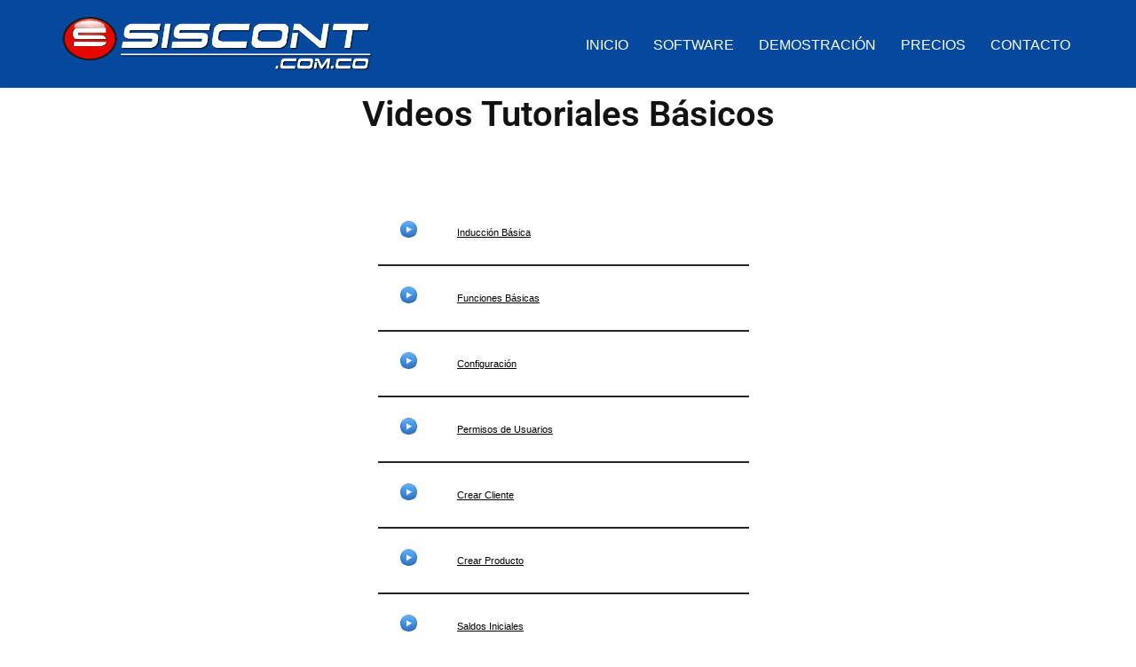

--- FILE ---
content_type: text/html; charset=UTF-8
request_url: https://siscont.com.co/plantilla/
body_size: 21108
content:
<!DOCTYPE html>
<html lang="es" prefix="og: https://ogp.me/ns#">

<head>
	
	<meta charset="UTF-8">
	<meta name="viewport" content="width=device-width, initial-scale=1, minimum-scale=1">
	<link rel="profile" href="https://gmpg.org/xfn/11">
		
<!-- Optimización en motores de búsqueda por Rank Math PRO -  https://rankmath.com/ -->
<title>Ayuda - controlfactura - factura electrónica</title>
<meta name="description" content="Videos Tutoriales Básicos Inducción Básica Funciones Básicas Configuración Permisos de Usuarios Crear Cliente Crear Producto Saldos Iniciales Devolución de"/>
<meta name="robots" content="follow, index, max-snippet:-1, max-video-preview:-1, max-image-preview:large"/>
<link rel="canonical" href="https://siscont.com.co/plantilla/" />
<meta property="og:locale" content="es_ES" />
<meta property="og:type" content="article" />
<meta property="og:title" content="Ayuda - controlfactura - factura electrónica" />
<meta property="og:description" content="Videos Tutoriales Básicos Inducción Básica Funciones Básicas Configuración Permisos de Usuarios Crear Cliente Crear Producto Saldos Iniciales Devolución de" />
<meta property="og:url" content="https://siscont.com.co/plantilla/" />
<meta property="og:site_name" content="siscont.com.co - facturación electrónica" />
<meta property="og:updated_time" content="2023-09-28T21:55:14-05:00" />
<meta property="og:image" content="https://siscont.com.co/botones/BOTONES%20PAINT/play1.png" />
<meta property="og:image:secure_url" content="https://siscont.com.co/botones/BOTONES%20PAINT/play1.png" />
<meta property="og:image:alt" content="Ayuda" />
<meta property="article:published_time" content="2023-01-08T15:10:54-05:00" />
<meta property="article:modified_time" content="2023-09-28T21:55:14-05:00" />
<meta name="twitter:card" content="summary_large_image" />
<meta name="twitter:title" content="Ayuda - controlfactura - factura electrónica" />
<meta name="twitter:description" content="Videos Tutoriales Básicos Inducción Básica Funciones Básicas Configuración Permisos de Usuarios Crear Cliente Crear Producto Saldos Iniciales Devolución de" />
<meta name="twitter:image" content="https://siscont.com.co/botones/BOTONES%20PAINT/play1.png" />
<meta name="twitter:label1" content="Tiempo de lectura" />
<meta name="twitter:data1" content="Menos de un minuto" />
<script type="application/ld+json" class="rank-math-schema-pro">{"@context":"https://schema.org","@graph":[{"@type":"Organization","@id":"https://siscont.com.co/#organization","name":"siscont.com.co - facturaci\u00f3n electr\u00f3nica","url":"https://siscont.com.co","email":"info@siscont.com.co","logo":{"@type":"ImageObject","@id":"https://siscont.com.co/#logo","url":"https://siscont.com.co/wp-content/uploads/2020/04/logo-siscont-grande2.png","contentUrl":"https://siscont.com.co/wp-content/uploads/2020/04/logo-siscont-grande2.png","caption":"siscont.com.co - facturaci\u00f3n electr\u00f3nica","inLanguage":"es","width":"423","height":"52"},"contactPoint":[{"@type":"ContactPoint","telephone":"573156449529","contactType":"sales"}]},{"@type":"WebSite","@id":"https://siscont.com.co/#website","url":"https://siscont.com.co","name":"siscont.com.co - facturaci\u00f3n electr\u00f3nica","alternateName":"Software de facturaci\u00f3n electr\u00f3nica","publisher":{"@id":"https://siscont.com.co/#organization"},"inLanguage":"es"},{"@type":"ImageObject","@id":"https://siscont.com.co/botones/BOTONES%20PAINT/play1.png","url":"https://siscont.com.co/botones/BOTONES%20PAINT/play1.png","width":"200","height":"200","inLanguage":"es"},{"@type":"WebPage","@id":"https://siscont.com.co/plantilla/#webpage","url":"https://siscont.com.co/plantilla/","name":"Ayuda - controlfactura - factura electr\u00f3nica","datePublished":"2023-01-08T15:10:54-05:00","dateModified":"2023-09-28T21:55:14-05:00","isPartOf":{"@id":"https://siscont.com.co/#website"},"primaryImageOfPage":{"@id":"https://siscont.com.co/botones/BOTONES%20PAINT/play1.png"},"inLanguage":"es"},{"@type":"Person","@id":"https://siscont.com.co/author/mario/","name":"siscont","url":"https://siscont.com.co/author/mario/","image":{"@type":"ImageObject","@id":"https://secure.gravatar.com/avatar/f132ba1b1a5a3d6f3cb6529cef071eedff6082ffed6f37fb7fbbf8dde5dedb6e?s=96&amp;d=mm&amp;r=g","url":"https://secure.gravatar.com/avatar/f132ba1b1a5a3d6f3cb6529cef071eedff6082ffed6f37fb7fbbf8dde5dedb6e?s=96&amp;d=mm&amp;r=g","caption":"siscont","inLanguage":"es"},"sameAs":["https://siscont.com.co"],"worksFor":{"@id":"https://siscont.com.co/#organization"}},{"@type":"Article","headline":"Ayuda - controlfactura - factura electr\u00f3nica","datePublished":"2023-01-08T15:10:54-05:00","dateModified":"2023-09-28T21:55:14-05:00","author":{"@id":"https://siscont.com.co/author/mario/","name":"siscont"},"publisher":{"@id":"https://siscont.com.co/#organization"},"description":"Videos Tutoriales B\u00e1sicos Inducci\u00f3n B\u00e1sica Funciones B\u00e1sicas Configuraci\u00f3n Permisos de Usuarios Crear Cliente Crear Producto Saldos Iniciales Devoluci\u00f3n de","name":"Ayuda - controlfactura - factura electr\u00f3nica","@id":"https://siscont.com.co/plantilla/#richSnippet","isPartOf":{"@id":"https://siscont.com.co/plantilla/#webpage"},"image":{"@id":"https://siscont.com.co/botones/BOTONES%20PAINT/play1.png"},"inLanguage":"es","mainEntityOfPage":{"@id":"https://siscont.com.co/plantilla/#webpage"}}]}</script>
<!-- /Plugin Rank Math WordPress SEO -->

<link rel='dns-prefetch' href='//www.googletagmanager.com' />
<link rel="alternate" type="application/rss+xml" title="controlfactura - factura electrónica &raquo; Feed" href="https://siscont.com.co/feed/" />
<link rel="alternate" type="application/rss+xml" title="controlfactura - factura electrónica &raquo; Feed de los comentarios" href="https://siscont.com.co/comments/feed/" />
<link rel="alternate" title="oEmbed (JSON)" type="application/json+oembed" href="https://siscont.com.co/wp-json/oembed/1.0/embed?url=https%3A%2F%2Fsiscont.com.co%2Fplantilla%2F" />
<link rel="alternate" title="oEmbed (XML)" type="text/xml+oembed" href="https://siscont.com.co/wp-json/oembed/1.0/embed?url=https%3A%2F%2Fsiscont.com.co%2Fplantilla%2F&#038;format=xml" />
		<!-- This site uses the Google Analytics by MonsterInsights plugin v9.4.1 - Using Analytics tracking - https://www.monsterinsights.com/ -->
		<!-- Nota: MonsterInsights no está actualmente configurado en este sitio. El dueño del sitio necesita identificarse usando su cuenta de Google Analytics en el panel de ajustes de MonsterInsights. -->
					<!-- No tracking code set -->
				<!-- / Google Analytics by MonsterInsights -->
		<style id='wp-img-auto-sizes-contain-inline-css' type='text/css'>
img:is([sizes=auto i],[sizes^="auto," i]){contain-intrinsic-size:3000px 1500px}
/*# sourceURL=wp-img-auto-sizes-contain-inline-css */
</style>

<link rel='stylesheet' id='premium-addons-css' href='https://siscont.com.co/wp-content/plugins/premium-addons-for-elementor/assets/frontend/min-css/premium-addons.min.css?ver=4.11.0' type='text/css' media='all' />
<style id='wp-emoji-styles-inline-css' type='text/css'>

	img.wp-smiley, img.emoji {
		display: inline !important;
		border: none !important;
		box-shadow: none !important;
		height: 1em !important;
		width: 1em !important;
		margin: 0 0.07em !important;
		vertical-align: -0.1em !important;
		background: none !important;
		padding: 0 !important;
	}
/*# sourceURL=wp-emoji-styles-inline-css */
</style>
<style id='classic-theme-styles-inline-css' type='text/css'>
/*! This file is auto-generated */
.wp-block-button__link{color:#fff;background-color:#32373c;border-radius:9999px;box-shadow:none;text-decoration:none;padding:calc(.667em + 2px) calc(1.333em + 2px);font-size:1.125em}.wp-block-file__button{background:#32373c;color:#fff;text-decoration:none}
/*# sourceURL=/wp-includes/css/classic-themes.min.css */
</style>
<link rel='stylesheet' id='contact-form-7-css' href='https://siscont.com.co/wp-content/plugins/contact-form-7/includes/css/styles.css?ver=6.0.6' type='text/css' media='all' />
<link rel='stylesheet' id='htbbootstrap-css' href='https://siscont.com.co/wp-content/plugins/ht-mega-for-elementor/assets/css/htbbootstrap.css?ver=2.8.4' type='text/css' media='all' />
<link rel='stylesheet' id='font-awesome-css' href='https://siscont.com.co/wp-content/plugins/elementor/assets/lib/font-awesome/css/font-awesome.min.css?ver=4.7.0' type='text/css' media='all' />
<link rel='stylesheet' id='htmega-animation-css' href='https://siscont.com.co/wp-content/plugins/ht-mega-for-elementor/assets/css/animation.css?ver=2.8.4' type='text/css' media='all' />
<link rel='stylesheet' id='htmega-keyframes-css' href='https://siscont.com.co/wp-content/plugins/ht-mega-for-elementor/assets/css/htmega-keyframes.css?ver=2.8.4' type='text/css' media='all' />
<link rel='stylesheet' id='htmega-global-style-min-css' href='https://siscont.com.co/wp-content/plugins/ht-mega-for-elementor/assets/css/htmega-global-style.min.css?ver=2.8.4' type='text/css' media='all' />
<link rel='stylesheet' id='neve-style-css' href='https://siscont.com.co/wp-content/themes/neve/style-main-new.min.css?ver=3.7.0' type='text/css' media='all' />
<style id='neve-style-inline-css' type='text/css'>
.nv-meta-list li.meta:not(:last-child):after { content:"/" }.nv-meta-list .no-mobile{
			display:none;
		}.nv-meta-list li.last::after{
			content: ""!important;
		}@media (min-width: 769px) {
			.nv-meta-list .no-mobile {
				display: inline-block;
			}
			.nv-meta-list li.last:not(:last-child)::after {
		 		content: "/" !important;
			}
		}
 .hamburger { transition-property: opacity, filter; transition-duration: 0.5s; transition-timing-function: linear; } .hamburger .hamburger-inner, .hamburger .hamburger-inner::before, .hamburger .hamburger-inner::after { background-color: currentColor; } .hamburger-box { width: 15px; height: 12px; display: inline-block; position: relative; } .hamburger-inner { display: block; top: 50%; margin-top: -1px; } .hamburger-inner, .hamburger-inner:before, .hamburger-inner:after { width: 15px; height: 2px; background-color: currentColor; border-radius: 2px; position: absolute; transition-property: transform; transition-duration: 0.5s; transition-timing-function: ease; } .hamburger-inner:before, .hamburger-inner:after { content: ""; display: block; } .hamburger-inner:before { top: -5px; } .hamburger-inner:after { bottom: -5px; } .hamburger--dots .hamburger-inner { left: 5px; } .hamburger--dots .hamburger-inner, .hamburger--dots .hamburger-inner:before, .hamburger--dots .hamburger-inner:after { width: 4px; border-radius: 2px; } .hamburger--dots .hamburger-inner:before, .hamburger--dots .hamburger-inner:after { transition: bottom 0.08s 0s ease-out, top 0.08s 0s ease-out, opacity 0s linear; } .is-active .hamburger--dots .hamburger-inner, .hamburger--dots.is-active .hamburger-inner { left: inherit; } .is-active .hamburger--dots .hamburger-inner, .hamburger--dots.is-active .hamburger-inner, .is-active .hamburger--dots .hamburger-inner:before, .hamburger--dots.is-active .hamburger-inner:before, .is-active .hamburger--dots .hamburger-inner:after, .hamburger--dots.is-active .hamburger-inner:after { width: 15px; } .is-active .hamburger--dots .hamburger-inner:before, .hamburger--dots.is-active .hamburger-inner:before, .is-active .hamburger--dots .hamburger-inner:after, .hamburger--dots.is-active .hamburger-inner:after { opacity: 0; transition: bottom 0.08s ease-out, top 0.08s ease-out, opacity 0s 0.08s linear; } .is-active .hamburger--dots .hamburger-inner:before, .hamburger--dots.is-active .hamburger-inner:before { top: 0; } .is-active .hamburger--dots .hamburger-inner:after, .hamburger--dots.is-active .hamburger-inner:after { bottom: 0; }
 :root{ --container: 748px;--postwidth:100%; --primarybtnbg: var(--nv-primary-accent); --primarybtnhoverbg: var(--nv-primary-accent); --primarybtncolor: #fff; --secondarybtncolor: var(--nv-primary-accent); --primarybtnhovercolor: #fff; --secondarybtnhovercolor: var(--nv-primary-accent);--primarybtnborderradius:3px;--secondarybtnborderradius:3px;--secondarybtnborderwidth:3px;--btnpadding:13px 15px;--primarybtnpadding:13px 15px;--secondarybtnpadding:calc(13px - 3px) calc(15px - 3px); --bodyfontfamily: Arial,Helvetica,sans-serif; --bodyfontsize: 15px; --bodylineheight: 1.6; --bodyletterspacing: 0px; --bodyfontweight: 400; --h1fontsize: 36px; --h1fontweight: 700; --h1lineheight: 1.2; --h1letterspacing: 0px; --h1texttransform: none; --h2fontsize: 28px; --h2fontweight: 700; --h2lineheight: 1.3; --h2letterspacing: 0px; --h2texttransform: none; --h3fontsize: 24px; --h3fontweight: 700; --h3lineheight: 1.4; --h3letterspacing: 0px; --h3texttransform: none; --h4fontsize: 20px; --h4fontweight: 700; --h4lineheight: 1.6; --h4letterspacing: 0px; --h4texttransform: none; --h5fontsize: 16px; --h5fontweight: 700; --h5lineheight: 1.6; --h5letterspacing: 0px; --h5texttransform: none; --h6fontsize: 14px; --h6fontweight: 700; --h6lineheight: 1.6; --h6letterspacing: 0px; --h6texttransform: none;--formfieldborderwidth:2px;--formfieldborderradius:3px; --formfieldbgcolor: var(--nv-site-bg); --formfieldbordercolor: #dddddd; --formfieldcolor: var(--nv-text-color);--formfieldpadding:10px 12px; } .has-neve-button-color-color{ color: var(--nv-primary-accent)!important; } .has-neve-button-color-background-color{ background-color: var(--nv-primary-accent)!important; } .single-post-container .alignfull > [class*="__inner-container"], .single-post-container .alignwide > [class*="__inner-container"]{ max-width:718px } .nv-meta-list{ --avatarsize: 20px; } .single .nv-meta-list{ --avatarsize: 20px; } .nv-post-cover{ --height: 250px;--padding:40px 15px;--justify: flex-start; --textalign: left; --valign: center; } .nv-post-cover .nv-title-meta-wrap, .nv-page-title-wrap, .entry-header{ --textalign: left; } .nv-is-boxed.nv-title-meta-wrap{ --padding:40px 15px; --bgcolor: var(--nv-dark-bg); } .nv-overlay{ --opacity: 50; --blendmode: normal; } .nv-is-boxed.nv-comments-wrap{ --padding:20px; } .nv-is-boxed.comment-respond{ --padding:20px; } .single:not(.single-product), .page{ --c-vspace:0 0 0 0;; } .global-styled{ --bgcolor: var(--nv-site-bg); } .header-top{ --rowbcolor: var(--nv-light-bg); --color: var(--nv-text-color); --bgcolor: #f0f0f0; } .header-main{ --rowbcolor: var(--nv-light-bg); --color: var(--nv-text-color); --bgcolor: #04499d; } .header-bottom{ --rowbcolor: var(--nv-light-bg); --color: var(--nv-text-color); --bgcolor: #ffffff; } .header-menu-sidebar-bg{ --justify: flex-start; --textalign: left;--flexg: 1;--wrapdropdownwidth: auto; --color: var(--nv-text-color); --bgcolor: #094389; } .header-menu-sidebar{ width: 360px; } .builder-item--logo{ --maxwidth: 221px; --fs: 24px;--padding:10px 0;--margin:0; --textalign: left;--justify: flex-start; } .builder-item--nav-icon,.header-menu-sidebar .close-sidebar-panel .navbar-toggle{ --bgcolor: #ffffff; --color: #3972b8;--borderradius:6px;--borderwidth:1px; } .builder-item--nav-icon{ --label-margin:0 5px 0 0;;--padding:10px 15px;--margin:0; } .builder-item--primary-menu{ --color: #ffffff; --hovercolor: #fff205; --hovertextcolor: var(--nv-text-color); --activecolor: #fff205; --spacing: 20px; --height: 25px;--padding:0;--margin:0; --fontsize: 1em; --lineheight: 1.6; --letterspacing: 0px; --fontweight: 500; --texttransform: none; --iconsize: 1em; } .hfg-is-group.has-primary-menu .inherit-ff{ --inheritedfw: 500; } .footer-top-inner .row{ grid-template-columns:1fr 1fr 1fr; --valign: flex-start; } .footer-top{ --rowbcolor: var(--nv-light-bg); --color: var(--nv-text-color); --bgcolor: #ffffff; } .footer-main-inner .row{ grid-template-columns:1fr 1fr 1fr; --valign: flex-start; } .footer-main{ --rowbcolor: var(--nv-light-bg); --color: var(--nv-text-color); --bgcolor: var(--nv-site-bg); } .footer-bottom-inner .row{ grid-template-columns:1fr 1fr 1fr; --valign: flex-start; } .footer-bottom{ --rowbcolor: var(--nv-light-bg); --color: var(--nv-text-dark-bg); } @media(min-width: 576px){ :root{ --container: 992px;--postwidth:50%;--btnpadding:13px 15px;--primarybtnpadding:13px 15px;--secondarybtnpadding:calc(13px - 3px) calc(15px - 3px); --bodyfontsize: 16px; --bodylineheight: 1.6; --bodyletterspacing: 0px; --h1fontsize: 38px; --h1lineheight: 1.2; --h1letterspacing: 0px; --h2fontsize: 30px; --h2lineheight: 1.2; --h2letterspacing: 0px; --h3fontsize: 26px; --h3lineheight: 1.4; --h3letterspacing: 0px; --h4fontsize: 22px; --h4lineheight: 1.5; --h4letterspacing: 0px; --h5fontsize: 18px; --h5lineheight: 1.6; --h5letterspacing: 0px; --h6fontsize: 14px; --h6lineheight: 1.6; --h6letterspacing: 0px; } .single-post-container .alignfull > [class*="__inner-container"], .single-post-container .alignwide > [class*="__inner-container"]{ max-width:962px } .nv-meta-list{ --avatarsize: 20px; } .single .nv-meta-list{ --avatarsize: 20px; } .nv-post-cover{ --height: 320px;--padding:60px 30px;--justify: flex-start; --textalign: left; --valign: center; } .nv-post-cover .nv-title-meta-wrap, .nv-page-title-wrap, .entry-header{ --textalign: left; } .nv-is-boxed.nv-title-meta-wrap{ --padding:60px 30px; } .nv-is-boxed.nv-comments-wrap{ --padding:30px; } .nv-is-boxed.comment-respond{ --padding:30px; } .single:not(.single-product), .page{ --c-vspace:0 0 0 0;; } .header-menu-sidebar-bg{ --justify: flex-start; --textalign: left;--flexg: 1;--wrapdropdownwidth: auto; } .header-menu-sidebar{ width: 360px; } .builder-item--logo{ --maxwidth: 350px; --fs: 24px;--padding:10px 0;--margin:0; --textalign: left;--justify: flex-start; } .builder-item--nav-icon{ --label-margin:0 5px 0 0;;--padding:10px 15px;--margin:0; } .builder-item--primary-menu{ --spacing: 20px; --height: 25px;--padding:0;--margin:0; --fontsize: 1em; --lineheight: 1.6; --letterspacing: 0px; --iconsize: 1em; } }@media(min-width: 960px){ :root{ --container: 1170px;--postwidth:33.333333333333%;--btnpadding:13px 15px;--primarybtnpadding:13px 15px;--secondarybtnpadding:calc(13px - 3px) calc(15px - 3px); --bodyfontsize: 16px; --bodylineheight: 1.7; --bodyletterspacing: 0px; --h1fontsize: 40px; --h1lineheight: 1.1; --h1letterspacing: 0px; --h2fontsize: 32px; --h2lineheight: 1.2; --h2letterspacing: 0px; --h3fontsize: 28px; --h3lineheight: 1.4; --h3letterspacing: 0px; --h4fontsize: 24px; --h4lineheight: 1.5; --h4letterspacing: 0px; --h5fontsize: 20px; --h5lineheight: 1.6; --h5letterspacing: 0px; --h6fontsize: 16px; --h6lineheight: 1.6; --h6letterspacing: 0px; } body:not(.single):not(.archive):not(.blog):not(.search):not(.error404) .neve-main > .container .col, body.post-type-archive-course .neve-main > .container .col, body.post-type-archive-llms_membership .neve-main > .container .col{ max-width: 100%; } body:not(.single):not(.archive):not(.blog):not(.search):not(.error404) .nv-sidebar-wrap, body.post-type-archive-course .nv-sidebar-wrap, body.post-type-archive-llms_membership .nv-sidebar-wrap{ max-width: 0%; } .neve-main > .archive-container .nv-index-posts.col{ max-width: 100%; } .neve-main > .archive-container .nv-sidebar-wrap{ max-width: 0%; } .neve-main > .single-post-container .nv-single-post-wrap.col{ max-width: 70%; } .single-post-container .alignfull > [class*="__inner-container"], .single-post-container .alignwide > [class*="__inner-container"]{ max-width:789px } .container-fluid.single-post-container .alignfull > [class*="__inner-container"], .container-fluid.single-post-container .alignwide > [class*="__inner-container"]{ max-width:calc(70% + 15px) } .neve-main > .single-post-container .nv-sidebar-wrap{ max-width: 30%; } .nv-meta-list{ --avatarsize: 20px; } .single .nv-meta-list{ --avatarsize: 20px; } .nv-post-cover{ --height: 400px;--padding:60px 40px;--justify: flex-start; --textalign: left; --valign: center; } .nv-post-cover .nv-title-meta-wrap, .nv-page-title-wrap, .entry-header{ --textalign: left; } .nv-is-boxed.nv-title-meta-wrap{ --padding:60px 40px; } .nv-is-boxed.nv-comments-wrap{ --padding:40px; } .nv-is-boxed.comment-respond{ --padding:40px; } .single:not(.single-product), .page{ --c-vspace:0 0 0 0;; } .header-menu-sidebar-bg{ --justify: flex-start; --textalign: left;--flexg: 1;--wrapdropdownwidth: auto; } .header-menu-sidebar{ width: 360px; } .builder-item--logo{ --maxwidth: 350px; --fs: 26px;--padding:10px 0;--margin:0; --textalign: left;--justify: flex-start; } .builder-item--nav-icon{ --label-margin:0 5px 0 0;;--padding:10px 15px;--margin:0; } .builder-item--primary-menu{ --spacing: 20px; --height: 25px;--padding:0;--margin:0; --fontsize: 1em; --lineheight: 1.6; --letterspacing: 0px; --iconsize: 1em; } }.nv-content-wrap .elementor a:not(.button):not(.wp-block-file__button){ text-decoration: none; }:root{--nv-primary-accent:#2f5aae;--nv-secondary-accent:#2f5aae;--nv-site-bg:#ffffff;--nv-light-bg:#f4f5f7;--nv-dark-bg:#121212;--nv-text-color:#272626;--nv-text-dark-bg:#ffffff;--nv-c-1:#9463ae;--nv-c-2:#be574b;--nv-fallback-ff:Arial, Helvetica, sans-serif;}
:root{--e-global-color-nvprimaryaccent:#2f5aae;--e-global-color-nvsecondaryaccent:#2f5aae;--e-global-color-nvsitebg:#ffffff;--e-global-color-nvlightbg:#f4f5f7;--e-global-color-nvdarkbg:#121212;--e-global-color-nvtextcolor:#272626;--e-global-color-nvtextdarkbg:#ffffff;--e-global-color-nvc1:#9463ae;--e-global-color-nvc2:#be574b;}
 #content.neve-main .container .alignfull > [class*="__inner-container"],#content.neve-main .alignwide > [class*="__inner-container"]{ max-width: 718px; } @media(min-width: 576px){ #content.neve-main .container .alignfull > [class*="__inner-container"],#content.neve-main .alignwide > [class*="__inner-container"]{ max-width: 962px; } } @media(min-width: 960px) { #content.neve-main .container .alignfull > [class*="__inner-container"],#content.neve-main .container .alignwide > [class*="__inner-container"]{ max-width: 1140px; } #content.neve-main > .container > .row > .col{ max-width: 100%; } body:not(.neve-off-canvas) #content.neve-main > .container > .row > .nv-sidebar-wrap, body:not(.neve-off-canvas) #content.neve-main > .container > .row > .nv-sidebar-wrap.shop-sidebar { max-width: 0%; } } 
/*# sourceURL=neve-style-inline-css */
</style>
<style id='akismet-widget-style-inline-css' type='text/css'>

			.a-stats {
				--akismet-color-mid-green: #357b49;
				--akismet-color-white: #fff;
				--akismet-color-light-grey: #f6f7f7;

				max-width: 350px;
				width: auto;
			}

			.a-stats * {
				all: unset;
				box-sizing: border-box;
			}

			.a-stats strong {
				font-weight: 600;
			}

			.a-stats a.a-stats__link,
			.a-stats a.a-stats__link:visited,
			.a-stats a.a-stats__link:active {
				background: var(--akismet-color-mid-green);
				border: none;
				box-shadow: none;
				border-radius: 8px;
				color: var(--akismet-color-white);
				cursor: pointer;
				display: block;
				font-family: -apple-system, BlinkMacSystemFont, 'Segoe UI', 'Roboto', 'Oxygen-Sans', 'Ubuntu', 'Cantarell', 'Helvetica Neue', sans-serif;
				font-weight: 500;
				padding: 12px;
				text-align: center;
				text-decoration: none;
				transition: all 0.2s ease;
			}

			/* Extra specificity to deal with TwentyTwentyOne focus style */
			.widget .a-stats a.a-stats__link:focus {
				background: var(--akismet-color-mid-green);
				color: var(--akismet-color-white);
				text-decoration: none;
			}

			.a-stats a.a-stats__link:hover {
				filter: brightness(110%);
				box-shadow: 0 4px 12px rgba(0, 0, 0, 0.06), 0 0 2px rgba(0, 0, 0, 0.16);
			}

			.a-stats .count {
				color: var(--akismet-color-white);
				display: block;
				font-size: 1.5em;
				line-height: 1.4;
				padding: 0 13px;
				white-space: nowrap;
			}
		
/*# sourceURL=akismet-widget-style-inline-css */
</style>
<link rel='stylesheet' id='tablepress-default-css' href='https://siscont.com.co/wp-content/plugins/tablepress/css/build/default.css?ver=3.1.1' type='text/css' media='all' />
<link rel='stylesheet' id='dashicons-css' href='https://siscont.com.co/wp-includes/css/dashicons.min.css?ver=6.9' type='text/css' media='all' />
<link rel='stylesheet' id='elementor-icons-css' href='https://siscont.com.co/wp-content/plugins/elementor/assets/lib/eicons/css/elementor-icons.min.css?ver=5.36.0' type='text/css' media='all' />
<link rel='stylesheet' id='elementor-frontend-css' href='https://siscont.com.co/wp-content/plugins/elementor/assets/css/frontend.min.css?ver=3.28.3' type='text/css' media='all' />
<link rel='stylesheet' id='elementor-post-35-css' href='https://siscont.com.co/wp-content/uploads/elementor/css/post-35.css?ver=1764792198' type='text/css' media='all' />
<link rel='stylesheet' id='widget-heading-css' href='https://siscont.com.co/wp-content/plugins/elementor/assets/css/widget-heading.min.css?ver=3.28.3' type='text/css' media='all' />
<link rel='stylesheet' id='elementor-post-1613-css' href='https://siscont.com.co/wp-content/uploads/elementor/css/post-1613.css?ver=1764845321' type='text/css' media='all' />
<link rel='stylesheet' id='eael-general-css' href='https://siscont.com.co/wp-content/plugins/essential-addons-for-elementor-lite/assets/front-end/css/view/general.min.css?ver=6.1.9' type='text/css' media='all' />
<link rel='stylesheet' id='elementor-gf-local-roboto-css' href='https://siscont.com.co/wp-content/uploads/elementor/google-fonts/css/roboto.css?ver=1743969770' type='text/css' media='all' />
<link rel='stylesheet' id='elementor-gf-local-robotoslab-css' href='https://siscont.com.co/wp-content/uploads/elementor/google-fonts/css/robotoslab.css?ver=1743969785' type='text/css' media='all' />
<script type="text/javascript" src="https://www.googletagmanager.com/gtag/js?id=UA-19687628-1&amp;ver=6.9" id="wk-analytics-script-js"></script>
<script type="text/javascript" id="wk-analytics-script-js-after">
/* <![CDATA[ */
function shouldTrack(){
var trackLoggedIn = false;
var loggedIn = false;
if(!loggedIn){
return true;
} else if( trackLoggedIn ) {
return true;
}
return false;
}
function hasWKGoogleAnalyticsCookie() {
return (new RegExp('wp_wk_ga_untrack_' + document.location.hostname)).test(document.cookie);
}
if (!hasWKGoogleAnalyticsCookie() && shouldTrack()) {
//Google Analytics
window.dataLayer = window.dataLayer || [];
function gtag(){dataLayer.push(arguments);}
gtag('js', new Date());
gtag('config', 'UA-19687628-1', { 'anonymize_ip': true });
}

//# sourceURL=wk-analytics-script-js-after
/* ]]> */
</script>
<script type="text/javascript" src="https://siscont.com.co/wp-includes/js/jquery/jquery.min.js?ver=3.7.1" id="jquery-core-js"></script>
<script type="text/javascript" src="https://siscont.com.co/wp-includes/js/jquery/jquery-migrate.min.js?ver=3.4.1" id="jquery-migrate-js"></script>
<link rel="https://api.w.org/" href="https://siscont.com.co/wp-json/" /><link rel="alternate" title="JSON" type="application/json" href="https://siscont.com.co/wp-json/wp/v2/pages/1613" /><link rel="EditURI" type="application/rsd+xml" title="RSD" href="https://siscont.com.co/xmlrpc.php?rsd" />
<meta name="generator" content="WordPress 6.9" />
<link rel='shortlink' href='https://siscont.com.co/?p=1613' />
<style id="essential-blocks-global-styles">
            :root {
                --eb-global-primary-color: #101828;
--eb-global-secondary-color: #475467;
--eb-global-tertiary-color: #98A2B3;
--eb-global-text-color: #475467;
--eb-global-heading-color: #1D2939;
--eb-global-link-color: #444CE7;
--eb-global-background-color: #F9FAFB;
--eb-global-button-text-color: #FFFFFF;
--eb-global-button-background-color: #101828;
--eb-gradient-primary-color: linear-gradient(90deg, hsla(259, 84%, 78%, 1) 0%, hsla(206, 67%, 75%, 1) 100%);
--eb-gradient-secondary-color: linear-gradient(90deg, hsla(18, 76%, 85%, 1) 0%, hsla(203, 69%, 84%, 1) 100%);
--eb-gradient-tertiary-color: linear-gradient(90deg, hsla(248, 21%, 15%, 1) 0%, hsla(250, 14%, 61%, 1) 100%);
--eb-gradient-background-color: linear-gradient(90deg, rgb(250, 250, 250) 0%, rgb(233, 233, 233) 49%, rgb(244, 243, 243) 100%);

                --eb-tablet-breakpoint: 1024px;
--eb-mobile-breakpoint: 767px;

            }
            
            
        </style><meta name="generator" content="Site Kit by Google 1.170.0" /><meta name="generator" content="Elementor 3.28.3; features: additional_custom_breakpoints, e_local_google_fonts; settings: css_print_method-external, google_font-enabled, font_display-auto">

<!-- Meta Pixel Code -->
<script type='text/javascript'>
!function(f,b,e,v,n,t,s){if(f.fbq)return;n=f.fbq=function(){n.callMethod?
n.callMethod.apply(n,arguments):n.queue.push(arguments)};if(!f._fbq)f._fbq=n;
n.push=n;n.loaded=!0;n.version='2.0';n.queue=[];t=b.createElement(e);t.async=!0;
t.src=v;s=b.getElementsByTagName(e)[0];s.parentNode.insertBefore(t,s)}(window,
document,'script','https://connect.facebook.net/en_US/fbevents.js?v=next');
</script>
<!-- End Meta Pixel Code -->

          <script type='text/javascript'>
            var url = window.location.origin + '?ob=open-bridge';
            fbq('set', 'openbridge', '2570575799815971', url);
          </script>
        <script type='text/javascript'>fbq('init', '2570575799815971', {}, {
    "agent": "wordpress-6.9-4.1.2"
})</script><script type='text/javascript'>
    fbq('track', 'PageView', []);
  </script>			<style>
				.e-con.e-parent:nth-of-type(n+4):not(.e-lazyloaded):not(.e-no-lazyload),
				.e-con.e-parent:nth-of-type(n+4):not(.e-lazyloaded):not(.e-no-lazyload) * {
					background-image: none !important;
				}
				@media screen and (max-height: 1024px) {
					.e-con.e-parent:nth-of-type(n+3):not(.e-lazyloaded):not(.e-no-lazyload),
					.e-con.e-parent:nth-of-type(n+3):not(.e-lazyloaded):not(.e-no-lazyload) * {
						background-image: none !important;
					}
				}
				@media screen and (max-height: 640px) {
					.e-con.e-parent:nth-of-type(n+2):not(.e-lazyloaded):not(.e-no-lazyload),
					.e-con.e-parent:nth-of-type(n+2):not(.e-lazyloaded):not(.e-no-lazyload) * {
						background-image: none !important;
					}
				}
			</style>
			<link rel="icon" href="https://siscont.com.co/wp-content/uploads/2023/10/cropped-Cross1-32x32.png" sizes="32x32" />
<link rel="icon" href="https://siscont.com.co/wp-content/uploads/2023/10/cropped-Cross1-192x192.png" sizes="192x192" />
<link rel="apple-touch-icon" href="https://siscont.com.co/wp-content/uploads/2023/10/cropped-Cross1-180x180.png" />
<meta name="msapplication-TileImage" content="https://siscont.com.co/wp-content/uploads/2023/10/cropped-Cross1-270x270.png" />

	<style id='global-styles-inline-css' type='text/css'>
:root{--wp--preset--aspect-ratio--square: 1;--wp--preset--aspect-ratio--4-3: 4/3;--wp--preset--aspect-ratio--3-4: 3/4;--wp--preset--aspect-ratio--3-2: 3/2;--wp--preset--aspect-ratio--2-3: 2/3;--wp--preset--aspect-ratio--16-9: 16/9;--wp--preset--aspect-ratio--9-16: 9/16;--wp--preset--color--black: #000000;--wp--preset--color--cyan-bluish-gray: #abb8c3;--wp--preset--color--white: #ffffff;--wp--preset--color--pale-pink: #f78da7;--wp--preset--color--vivid-red: #cf2e2e;--wp--preset--color--luminous-vivid-orange: #ff6900;--wp--preset--color--luminous-vivid-amber: #fcb900;--wp--preset--color--light-green-cyan: #7bdcb5;--wp--preset--color--vivid-green-cyan: #00d084;--wp--preset--color--pale-cyan-blue: #8ed1fc;--wp--preset--color--vivid-cyan-blue: #0693e3;--wp--preset--color--vivid-purple: #9b51e0;--wp--preset--color--neve-link-color: var(--nv-primary-accent);--wp--preset--color--neve-link-hover-color: var(--nv-secondary-accent);--wp--preset--color--nv-site-bg: var(--nv-site-bg);--wp--preset--color--nv-light-bg: var(--nv-light-bg);--wp--preset--color--nv-dark-bg: var(--nv-dark-bg);--wp--preset--color--neve-text-color: var(--nv-text-color);--wp--preset--color--nv-text-dark-bg: var(--nv-text-dark-bg);--wp--preset--color--nv-c-1: var(--nv-c-1);--wp--preset--color--nv-c-2: var(--nv-c-2);--wp--preset--gradient--vivid-cyan-blue-to-vivid-purple: linear-gradient(135deg,rgb(6,147,227) 0%,rgb(155,81,224) 100%);--wp--preset--gradient--light-green-cyan-to-vivid-green-cyan: linear-gradient(135deg,rgb(122,220,180) 0%,rgb(0,208,130) 100%);--wp--preset--gradient--luminous-vivid-amber-to-luminous-vivid-orange: linear-gradient(135deg,rgb(252,185,0) 0%,rgb(255,105,0) 100%);--wp--preset--gradient--luminous-vivid-orange-to-vivid-red: linear-gradient(135deg,rgb(255,105,0) 0%,rgb(207,46,46) 100%);--wp--preset--gradient--very-light-gray-to-cyan-bluish-gray: linear-gradient(135deg,rgb(238,238,238) 0%,rgb(169,184,195) 100%);--wp--preset--gradient--cool-to-warm-spectrum: linear-gradient(135deg,rgb(74,234,220) 0%,rgb(151,120,209) 20%,rgb(207,42,186) 40%,rgb(238,44,130) 60%,rgb(251,105,98) 80%,rgb(254,248,76) 100%);--wp--preset--gradient--blush-light-purple: linear-gradient(135deg,rgb(255,206,236) 0%,rgb(152,150,240) 100%);--wp--preset--gradient--blush-bordeaux: linear-gradient(135deg,rgb(254,205,165) 0%,rgb(254,45,45) 50%,rgb(107,0,62) 100%);--wp--preset--gradient--luminous-dusk: linear-gradient(135deg,rgb(255,203,112) 0%,rgb(199,81,192) 50%,rgb(65,88,208) 100%);--wp--preset--gradient--pale-ocean: linear-gradient(135deg,rgb(255,245,203) 0%,rgb(182,227,212) 50%,rgb(51,167,181) 100%);--wp--preset--gradient--electric-grass: linear-gradient(135deg,rgb(202,248,128) 0%,rgb(113,206,126) 100%);--wp--preset--gradient--midnight: linear-gradient(135deg,rgb(2,3,129) 0%,rgb(40,116,252) 100%);--wp--preset--font-size--small: 13px;--wp--preset--font-size--medium: 20px;--wp--preset--font-size--large: 36px;--wp--preset--font-size--x-large: 42px;--wp--preset--spacing--20: 0.44rem;--wp--preset--spacing--30: 0.67rem;--wp--preset--spacing--40: 1rem;--wp--preset--spacing--50: 1.5rem;--wp--preset--spacing--60: 2.25rem;--wp--preset--spacing--70: 3.38rem;--wp--preset--spacing--80: 5.06rem;--wp--preset--shadow--natural: 6px 6px 9px rgba(0, 0, 0, 0.2);--wp--preset--shadow--deep: 12px 12px 50px rgba(0, 0, 0, 0.4);--wp--preset--shadow--sharp: 6px 6px 0px rgba(0, 0, 0, 0.2);--wp--preset--shadow--outlined: 6px 6px 0px -3px rgb(255, 255, 255), 6px 6px rgb(0, 0, 0);--wp--preset--shadow--crisp: 6px 6px 0px rgb(0, 0, 0);}:where(.is-layout-flex){gap: 0.5em;}:where(.is-layout-grid){gap: 0.5em;}body .is-layout-flex{display: flex;}.is-layout-flex{flex-wrap: wrap;align-items: center;}.is-layout-flex > :is(*, div){margin: 0;}body .is-layout-grid{display: grid;}.is-layout-grid > :is(*, div){margin: 0;}:where(.wp-block-columns.is-layout-flex){gap: 2em;}:where(.wp-block-columns.is-layout-grid){gap: 2em;}:where(.wp-block-post-template.is-layout-flex){gap: 1.25em;}:where(.wp-block-post-template.is-layout-grid){gap: 1.25em;}.has-black-color{color: var(--wp--preset--color--black) !important;}.has-cyan-bluish-gray-color{color: var(--wp--preset--color--cyan-bluish-gray) !important;}.has-white-color{color: var(--wp--preset--color--white) !important;}.has-pale-pink-color{color: var(--wp--preset--color--pale-pink) !important;}.has-vivid-red-color{color: var(--wp--preset--color--vivid-red) !important;}.has-luminous-vivid-orange-color{color: var(--wp--preset--color--luminous-vivid-orange) !important;}.has-luminous-vivid-amber-color{color: var(--wp--preset--color--luminous-vivid-amber) !important;}.has-light-green-cyan-color{color: var(--wp--preset--color--light-green-cyan) !important;}.has-vivid-green-cyan-color{color: var(--wp--preset--color--vivid-green-cyan) !important;}.has-pale-cyan-blue-color{color: var(--wp--preset--color--pale-cyan-blue) !important;}.has-vivid-cyan-blue-color{color: var(--wp--preset--color--vivid-cyan-blue) !important;}.has-vivid-purple-color{color: var(--wp--preset--color--vivid-purple) !important;}.has-black-background-color{background-color: var(--wp--preset--color--black) !important;}.has-cyan-bluish-gray-background-color{background-color: var(--wp--preset--color--cyan-bluish-gray) !important;}.has-white-background-color{background-color: var(--wp--preset--color--white) !important;}.has-pale-pink-background-color{background-color: var(--wp--preset--color--pale-pink) !important;}.has-vivid-red-background-color{background-color: var(--wp--preset--color--vivid-red) !important;}.has-luminous-vivid-orange-background-color{background-color: var(--wp--preset--color--luminous-vivid-orange) !important;}.has-luminous-vivid-amber-background-color{background-color: var(--wp--preset--color--luminous-vivid-amber) !important;}.has-light-green-cyan-background-color{background-color: var(--wp--preset--color--light-green-cyan) !important;}.has-vivid-green-cyan-background-color{background-color: var(--wp--preset--color--vivid-green-cyan) !important;}.has-pale-cyan-blue-background-color{background-color: var(--wp--preset--color--pale-cyan-blue) !important;}.has-vivid-cyan-blue-background-color{background-color: var(--wp--preset--color--vivid-cyan-blue) !important;}.has-vivid-purple-background-color{background-color: var(--wp--preset--color--vivid-purple) !important;}.has-black-border-color{border-color: var(--wp--preset--color--black) !important;}.has-cyan-bluish-gray-border-color{border-color: var(--wp--preset--color--cyan-bluish-gray) !important;}.has-white-border-color{border-color: var(--wp--preset--color--white) !important;}.has-pale-pink-border-color{border-color: var(--wp--preset--color--pale-pink) !important;}.has-vivid-red-border-color{border-color: var(--wp--preset--color--vivid-red) !important;}.has-luminous-vivid-orange-border-color{border-color: var(--wp--preset--color--luminous-vivid-orange) !important;}.has-luminous-vivid-amber-border-color{border-color: var(--wp--preset--color--luminous-vivid-amber) !important;}.has-light-green-cyan-border-color{border-color: var(--wp--preset--color--light-green-cyan) !important;}.has-vivid-green-cyan-border-color{border-color: var(--wp--preset--color--vivid-green-cyan) !important;}.has-pale-cyan-blue-border-color{border-color: var(--wp--preset--color--pale-cyan-blue) !important;}.has-vivid-cyan-blue-border-color{border-color: var(--wp--preset--color--vivid-cyan-blue) !important;}.has-vivid-purple-border-color{border-color: var(--wp--preset--color--vivid-purple) !important;}.has-vivid-cyan-blue-to-vivid-purple-gradient-background{background: var(--wp--preset--gradient--vivid-cyan-blue-to-vivid-purple) !important;}.has-light-green-cyan-to-vivid-green-cyan-gradient-background{background: var(--wp--preset--gradient--light-green-cyan-to-vivid-green-cyan) !important;}.has-luminous-vivid-amber-to-luminous-vivid-orange-gradient-background{background: var(--wp--preset--gradient--luminous-vivid-amber-to-luminous-vivid-orange) !important;}.has-luminous-vivid-orange-to-vivid-red-gradient-background{background: var(--wp--preset--gradient--luminous-vivid-orange-to-vivid-red) !important;}.has-very-light-gray-to-cyan-bluish-gray-gradient-background{background: var(--wp--preset--gradient--very-light-gray-to-cyan-bluish-gray) !important;}.has-cool-to-warm-spectrum-gradient-background{background: var(--wp--preset--gradient--cool-to-warm-spectrum) !important;}.has-blush-light-purple-gradient-background{background: var(--wp--preset--gradient--blush-light-purple) !important;}.has-blush-bordeaux-gradient-background{background: var(--wp--preset--gradient--blush-bordeaux) !important;}.has-luminous-dusk-gradient-background{background: var(--wp--preset--gradient--luminous-dusk) !important;}.has-pale-ocean-gradient-background{background: var(--wp--preset--gradient--pale-ocean) !important;}.has-electric-grass-gradient-background{background: var(--wp--preset--gradient--electric-grass) !important;}.has-midnight-gradient-background{background: var(--wp--preset--gradient--midnight) !important;}.has-small-font-size{font-size: var(--wp--preset--font-size--small) !important;}.has-medium-font-size{font-size: var(--wp--preset--font-size--medium) !important;}.has-large-font-size{font-size: var(--wp--preset--font-size--large) !important;}.has-x-large-font-size{font-size: var(--wp--preset--font-size--x-large) !important;}
/*# sourceURL=global-styles-inline-css */
</style>
</head>

<body data-rsssl=1  class="wp-singular page-template page-template-page-templates page-template-template-pagebuilder-full-width page-template-page-templatestemplate-pagebuilder-full-width-php page page-id-1613 wp-custom-logo wp-theme-neve piotnetforms-edit  nv-blog-grid nv-sidebar-full-width nv-without-footer menu_sidebar_slide_left elementor-default elementor-kit-35 elementor-page elementor-page-1613 nv-template" id="neve_body"  >

<!-- Meta Pixel Code -->
<noscript>
<img height="1" width="1" style="display:none" alt="fbpx"
src="https://www.facebook.com/tr?id=2570575799815971&ev=PageView&noscript=1" />
</noscript>
<!-- End Meta Pixel Code -->
<div class="wrapper">
	
	<header class="header"  >
		<a class="neve-skip-link show-on-focus" href="#content" >
			Saltar al contenido		</a>
		<div id="header-grid"  class="hfg_header site-header">
	
<nav class="header--row header-main hide-on-mobile hide-on-tablet layout-full-contained nv-navbar header--row"
	data-row-id="main" data-show-on="desktop">

	<div
		class="header--row-inner header-main-inner">
		<div class="container">
			<div
				class="row row--wrapper"
				data-section="hfg_header_layout_main" >
				<div class="hfg-slot left"><div class="builder-item desktop-left"><div class="item--inner builder-item--logo"
		data-section="title_tagline"
		data-item-id="logo">
	
<div class="site-logo">
	<a class="brand" href="https://siscont.com.co/" title="← controlfactura - factura electrónica"
			aria-label="controlfactura - factura electrónica" rel="home"><img fetchpriority="high" width="1360" height="245" src="https://siscont.com.co/wp-content/uploads/2025/10/Logo-Siscont-Nuevo-Blanco.png" class="neve-site-logo skip-lazy" alt="" data-variant="logo" decoding="async" srcset="https://siscont.com.co/wp-content/uploads/2025/10/Logo-Siscont-Nuevo-Blanco.png 1360w, https://siscont.com.co/wp-content/uploads/2025/10/Logo-Siscont-Nuevo-Blanco-300x54.png 300w, https://siscont.com.co/wp-content/uploads/2025/10/Logo-Siscont-Nuevo-Blanco-1024x184.png 1024w, https://siscont.com.co/wp-content/uploads/2025/10/Logo-Siscont-Nuevo-Blanco-768x138.png 768w" sizes="(max-width: 1360px) 100vw, 1360px" /></a></div>
	</div>

</div></div><div class="hfg-slot right"><div class="builder-item has-nav"><div class="item--inner builder-item--primary-menu has_menu"
		data-section="header_menu_primary"
		data-item-id="primary-menu">
	<div class="nv-nav-wrap">
	<div role="navigation" class="nav-menu-primary style-border-bottom m-style"
			aria-label="Menú principal">

		<ul id="nv-primary-navigation-main" class="primary-menu-ul nav-ul menu-desktop"><li id="menu-item-20" class="menu-item menu-item-type-custom menu-item-object-custom menu-item-home menu-item-20"><div class="wrap"><a href="https://siscont.com.co/">INICIO</a></div></li>
<li id="menu-item-220" class="menu-item menu-item-type-post_type menu-item-object-page menu-item-220"><div class="wrap"><a href="https://siscont.com.co/sistema-de-facturacion-electronica-ilimitada/">SOFTWARE</a></div></li>
<li id="menu-item-221" class="menu-item menu-item-type-post_type menu-item-object-page menu-item-221"><div class="wrap"><a href="https://siscont.com.co/demostracion/">DEMOSTRACIÓN</a></div></li>
<li id="menu-item-222" class="menu-item menu-item-type-post_type menu-item-object-page menu-item-222"><div class="wrap"><a href="https://siscont.com.co/precio/">PRECIOS</a></div></li>
<li id="menu-item-2665" class="menu-item menu-item-type-custom menu-item-object-custom menu-item-2665"><div class="wrap"><a href="https://siscont.com.co/contacto">CONTACTO</a></div></li>
</ul>	</div>
</div>

	</div>

</div></div>							</div>
		</div>
	</div>
</nav>


<nav class="header--row header-main hide-on-desktop layout-full-contained nv-navbar header--row"
	data-row-id="main" data-show-on="mobile">

	<div
		class="header--row-inner header-main-inner">
		<div class="container">
			<div
				class="row row--wrapper"
				data-section="hfg_header_layout_main" >
				<div class="hfg-slot left"><div class="builder-item tablet-left mobile-left"><div class="item--inner builder-item--logo"
		data-section="title_tagline"
		data-item-id="logo">
	
<div class="site-logo">
	<a class="brand" href="https://siscont.com.co/" title="← controlfactura - factura electrónica"
			aria-label="controlfactura - factura electrónica" rel="home"><img fetchpriority="high" width="1360" height="245" src="https://siscont.com.co/wp-content/uploads/2025/10/Logo-Siscont-Nuevo-Blanco.png" class="neve-site-logo skip-lazy" alt="" data-variant="logo" decoding="async" srcset="https://siscont.com.co/wp-content/uploads/2025/10/Logo-Siscont-Nuevo-Blanco.png 1360w, https://siscont.com.co/wp-content/uploads/2025/10/Logo-Siscont-Nuevo-Blanco-300x54.png 300w, https://siscont.com.co/wp-content/uploads/2025/10/Logo-Siscont-Nuevo-Blanco-1024x184.png 1024w, https://siscont.com.co/wp-content/uploads/2025/10/Logo-Siscont-Nuevo-Blanco-768x138.png 768w" sizes="(max-width: 1360px) 100vw, 1360px" /></a></div>
	</div>

</div></div><div class="hfg-slot right"><div class="builder-item tablet-left mobile-left"><div class="item--inner builder-item--nav-icon"
		data-section="header_menu_icon"
		data-item-id="nav-icon">
	<div class="menu-mobile-toggle item-button navbar-toggle-wrapper">
	<button type="button" class="hamburger hamburger--dots navbar-toggle"
			value="Menú de navegación"
					aria-label="Menú de navegación "
			aria-expanded="false" onclick="if('undefined' !== typeof toggleAriaClick ) { toggleAriaClick() }">
					<span class="hamburger-box">
				<span class="hamburger-inner"></span>
			</span>
					<span class="screen-reader-text">Menú de navegación</span>
	</button>
</div> <!--.navbar-toggle-wrapper-->


	</div>

</div></div>							</div>
		</div>
	</div>
</nav>

<div
		id="header-menu-sidebar" class="header-menu-sidebar tcb menu-sidebar-panel slide_left hfg-pe"
		data-row-id="sidebar">
	<div id="header-menu-sidebar-bg" class="header-menu-sidebar-bg">
				<div class="close-sidebar-panel navbar-toggle-wrapper">
			<button type="button" class="hamburger is-active hamburger--dots navbar-toggle active" 					value="Menú de navegación"
					aria-label="Menú de navegación "
					aria-expanded="false" onclick="if('undefined' !== typeof toggleAriaClick ) { toggleAriaClick() }">
								<span class="hamburger-box">
						<span class="hamburger-inner"></span>
					</span>
								<span class="screen-reader-text">
			Menú de navegación					</span>
			</button>
		</div>
					<div id="header-menu-sidebar-inner" class="header-menu-sidebar-inner tcb ">
						<div class="builder-item has-nav"><div class="item--inner builder-item--primary-menu has_menu"
		data-section="header_menu_primary"
		data-item-id="primary-menu">
	<div class="nv-nav-wrap">
	<div role="navigation" class="nav-menu-primary style-border-bottom m-style"
			aria-label="Menú principal">

		<ul id="nv-primary-navigation-sidebar" class="primary-menu-ul nav-ul menu-mobile"><li class="menu-item menu-item-type-custom menu-item-object-custom menu-item-home menu-item-20"><div class="wrap"><a href="https://siscont.com.co/">INICIO</a></div></li>
<li class="menu-item menu-item-type-post_type menu-item-object-page menu-item-220"><div class="wrap"><a href="https://siscont.com.co/sistema-de-facturacion-electronica-ilimitada/">SOFTWARE</a></div></li>
<li class="menu-item menu-item-type-post_type menu-item-object-page menu-item-221"><div class="wrap"><a href="https://siscont.com.co/demostracion/">DEMOSTRACIÓN</a></div></li>
<li class="menu-item menu-item-type-post_type menu-item-object-page menu-item-222"><div class="wrap"><a href="https://siscont.com.co/precio/">PRECIOS</a></div></li>
<li class="menu-item menu-item-type-custom menu-item-object-custom menu-item-2665"><div class="wrap"><a href="https://siscont.com.co/contacto">CONTACTO</a></div></li>
</ul>	</div>
</div>

	</div>

</div>					</div>
	</div>
</div>
<div class="header-menu-sidebar-overlay hfg-ov hfg-pe" onclick="if('undefined' !== typeof toggleAriaClick ) { toggleAriaClick() }"></div>
</div>
	</header>

	<style>.is-menu-sidebar .header-menu-sidebar { visibility: visible; }.is-menu-sidebar.menu_sidebar_slide_left .header-menu-sidebar { transform: translate3d(0, 0, 0); left: 0; }.is-menu-sidebar.menu_sidebar_slide_right .header-menu-sidebar { transform: translate3d(0, 0, 0); right: 0; }.is-menu-sidebar.menu_sidebar_pull_right .header-menu-sidebar, .is-menu-sidebar.menu_sidebar_pull_left .header-menu-sidebar { transform: translateX(0); }.is-menu-sidebar.menu_sidebar_dropdown .header-menu-sidebar { height: auto; }.is-menu-sidebar.menu_sidebar_dropdown .header-menu-sidebar-inner { max-height: 400px; padding: 20px 0; }.is-menu-sidebar.menu_sidebar_full_canvas .header-menu-sidebar { opacity: 1; }.header-menu-sidebar .menu-item-nav-search { pointer-events: none; }.header-menu-sidebar .menu-item-nav-search .is-menu-sidebar & { pointer-events: unset; }.nav-ul li:focus-within .wrap.active + .sub-menu { opacity: 1; visibility: visible; }.nav-ul li.neve-mega-menu:focus-within .wrap.active + .sub-menu { display: grid; }.nav-ul li > .wrap { display: flex; align-items: center; position: relative; padding: 0 4px; }.nav-ul:not(.menu-mobile):not(.neve-mega-menu) > li > .wrap > a { padding-top: 1px }</style>

	
	<main id="content" class="neve-main">

		<div data-elementor-type="wp-page" data-elementor-id="1613" class="elementor elementor-1613">
						<section class="elementor-section elementor-top-section elementor-element elementor-element-ecc472e elementor-section-boxed elementor-section-height-default elementor-section-height-default" data-id="ecc472e" data-element_type="section">
						<div class="elementor-container elementor-column-gap-default">
					<div class="elementor-column elementor-col-100 elementor-top-column elementor-element elementor-element-3000601" data-id="3000601" data-element_type="column">
			<div class="elementor-widget-wrap elementor-element-populated">
						<div class="elementor-element elementor-element-f379f05 elementor-widget elementor-widget-heading" data-id="f379f05" data-element_type="widget" data-widget_type="heading.default">
				<div class="elementor-widget-container">
					<h1 class="elementor-heading-title elementor-size-default">Videos Tutoriales Básicos</h1>				</div>
				</div>
					</div>
		</div>
					</div>
		</section>
				<section class="elementor-section elementor-top-section elementor-element elementor-element-16e3aac elementor-section-boxed elementor-section-height-default elementor-section-height-default" data-id="16e3aac" data-element_type="section">
						<div class="elementor-container elementor-column-gap-default">
					<div class="elementor-column elementor-col-33 elementor-top-column elementor-element elementor-element-4046046" data-id="4046046" data-element_type="column">
			<div class="elementor-widget-wrap">
							</div>
		</div>
				<div class="elementor-column elementor-col-33 elementor-top-column elementor-element elementor-element-9f5a90e" data-id="9f5a90e" data-element_type="column">
			<div class="elementor-widget-wrap elementor-element-populated">
						<div class="elementor-element elementor-element-cba1948 elementor-widget elementor-widget-text-editor" data-id="cba1948" data-element_type="widget" data-widget_type="text-editor.default">
				<div class="elementor-widget-container">
									<p> </p><table style="color: #000000; font-family: Arial, Helvetica, sans-serif; font-size: 12px;" border="0" width="288" align="center"><tbody><tr><td><img decoding="async" src="https://siscont.com.co/botones/BOTONES%20PAINT/play1.png" alt="" width="30" height="27" /></td><td><a style="text-decoration-line: underline; color: #000000; text-align: justify;" href="https://siscont.com.co/tutorial/preguntas%20frecuentes/inducci%C3%B3n%20basica%20001.html">Inducción Básica</a></td></tr><tr><td><img loading="lazy" decoding="async" src="https://siscont.com.co/botones/BOTONES%20PAINT/play1.png" width="30" height="27" /></td><td><a style="text-decoration-line: underline; color: #000000; text-align: justify;" href="https://siscont.com.co/tutorial/funciones%20basicas.html">Funciones Básicas</a></td></tr><tr><td><img decoding="async" src="https://siscont.com.co/botones/BOTONES%20PAINT/play1.png" alt="" width="30" height="27" /></td><td><a style="text-decoration-line: underline; color: #000000; text-align: justify;" href="https://siscont.com.co/tutorial/configuracion.html">Configuración</a></td></tr><tr><td><img decoding="async" src="https://siscont.com.co/botones/BOTONES%20PAINT/play1.png" alt="" width="30" height="27" /></td><td><a style="text-decoration-line: underline; color: #000000; text-align: justify;" href="https://siscont.com.co/tutorial/permisos%20de%20usuarios.html">Permisos de Usuarios</a></td></tr><tr><td><img decoding="async" src="https://siscont.com.co/botones/BOTONES%20PAINT/play1.png" alt="" width="30" height="27" /></td><td><a style="text-decoration-line: underline; color: #000000; text-align: justify;" href="https://siscont.com.co/tutorial/crear%20cliente.html">Crear Cliente</a></td></tr><tr><td><img decoding="async" src="https://siscont.com.co/botones/BOTONES%20PAINT/play1.png" alt="" width="30" height="27" /></td><td><a style="text-decoration-line: underline; color: #000000; text-align: justify;" href="https://siscont.com.co/tutorial/crear%20producto.html">Crear Producto</a></td></tr><tr><td><img decoding="async" src="https://siscont.com.co/botones/BOTONES%20PAINT/play1.png" alt="" width="30" height="27" /></td><td><a style="text-decoration-line: underline; color: #000000; text-align: justify;" href="https://siscont.com.co/tutorial/saldos%20iniciales.html">Saldos Iniciales</a></td></tr><tr><td><img decoding="async" src="https://siscont.com.co/botones/BOTONES%20PAINT/play1.png" alt="" width="30" height="27" /></td><td><a style="text-decoration-line: underline; color: #000000; text-align: justify;" href="https://siscont.com.co/tutorial/devoluci%C3%B3n%20de%20saldo%20inicial%20de%20articulos.html">Devolución de saldo inicial de inventario</a></td></tr><tr><td width="32"><img decoding="async" src="https://siscont.com.co/botones/BOTONES%20PAINT/play1.png" alt="" width="30" height="27" /></td><td width="246"><a style="text-decoration-line: underline; color: #000000; text-align: justify;" href="https://siscont.com.co/tutorial/factura%20de%20venta.html">Factura de Venta Básica</a></td></tr><tr><td><img decoding="async" src="https://siscont.com.co/botones/BOTONES%20PAINT/play1.png" alt="" width="30" height="27" /></td><td><a style="text-decoration-line: underline; color: #000000; text-align: justify;" href="https://siscont.com.co/tutorial/devolucion%20en%20venta.html">Devolucion de Clientes</a></td></tr><tr><td><img decoding="async" src="https://siscont.com.co/botones/BOTONES%20PAINT/play1.png" alt="" width="30" height="27" /></td><td><a style="text-decoration-line: underline; color: #000000; text-align: justify;" href="https://siscont.com.co/tutorial/factura%20de%20compra.html">Factura de Compra</a></td></tr><tr><td><img decoding="async" src="https://siscont.com.co/botones/BOTONES%20PAINT/play1.png" alt="" width="30" height="27" /></td><td><a style="text-decoration-line: underline; color: #000000; text-align: justify;" href="https://siscont.com.co/tutorial/devolucion%20a%20proveedores.html">Devolucion a Proveedores</a></td></tr><tr><td><img decoding="async" src="https://siscont.com.co/botones/BOTONES%20PAINT/play1.png" alt="" width="30" height="27" /></td><td><a style="text-decoration-line: underline; color: #000000; text-align: justify;" href="https://siscont.com.co/tutorial/factura%20de%20compra%20con%20descuento.html">Factura de Compra con Descuento</a></td></tr><tr><td><img decoding="async" src="https://siscont.com.co/botones/BOTONES%20PAINT/play1.png" alt="" width="30" height="27" /></td><td><a style="text-decoration-line: underline; color: #000000; text-align: justify;" href="https://siscont.com.co/tutorial/recibo%20de%20caja.html">Recibo de Caja</a></td></tr><tr><td><img decoding="async" src="https://siscont.com.co/botones/BOTONES%20PAINT/play1.png" alt="" width="30" height="27" /></td><td><a style="text-decoration-line: underline; color: #000000; text-align: justify;" href="https://siscont.com.co/tutorial/comprobante%20de%20egreso.html">Comprobante de Egreso</a></td></tr><tr><td><img decoding="async" src="https://siscont.com.co/botones/BOTONES%20PAINT/play1.png" alt="" width="30" height="27" /></td><td><a style="text-decoration-line: underline; color: #000000; text-align: justify;" href="https://siscont.com.co/tutorial/entrada%20a%20inventario.html">Entrada a Inventario</a></td></tr><tr><td><img decoding="async" src="https://siscont.com.co/botones/BOTONES%20PAINT/play1.png" alt="" width="30" height="27" /></td><td><a style="text-decoration-line: underline; color: #000000; text-align: justify;" href="https://siscont.com.co/tutorial/salida%20de%20inventario.html">Salida de Inventario</a></td></tr><tr><td><img decoding="async" src="https://siscont.com.co/botones/BOTONES%20PAINT/play1.png" alt="" width="30" height="27" /></td><td><a style="text-decoration-line: underline; color: #000000; text-align: justify;" href="https://siscont.com.co/tutorial/cotizacion.html">Cotización</a></td></tr><tr><td><img decoding="async" src="https://siscont.com.co/botones/BOTONES%20PAINT/play1.png" alt="" width="30" height="27" /></td><td><a style="text-decoration-line: underline; color: #000000; text-align: justify;" href="https://siscont.com.co/tutorial/nota%20de%20cargo%20a%20clientes.html">Nota de Cargo a Clientes</a></td></tr><tr><td><img decoding="async" src="https://siscont.com.co/botones/BOTONES%20PAINT/play1.png" alt="" width="30" height="27" /></td><td><a style="text-decoration-line: underline; color: #000000; text-align: justify;" href="https://siscont.com.co/tutorial/nota%20de%20cargo%20a%20proveedores.html">Nota de Cargo a Proveedores</a></td></tr><tr><td><img decoding="async" src="https://siscont.com.co/botones/BOTONES%20PAINT/play1.png" alt="" width="30" height="27" /></td><td><a style="text-decoration-line: underline; color: #000000; text-align: justify;" href="https://siscont.com.co/tutorial/ajustes%20a%20inventarios.html">Ajustes a Inventarios</a></td></tr><tr><td><img decoding="async" src="https://siscont.com.co/botones/BOTONES%20PAINT/play1.png" alt="" width="30" height="27" /></td><td><a style="text-decoration-line: underline; color: #000000; text-align: justify;" href="https://siscont.com.co/tutorial/nota%20de%20contabilidad.html">Nota de Contabilidad</a></td></tr><tr><td><img decoding="async" src="https://siscont.com.co/botones/BOTONES%20PAINT/play1.png" alt="" width="30" height="27" /></td><td><a style="text-decoration-line: underline; color: #000000; text-align: justify;" href="https://siscont.com.co/tutorial/eliminar%20documentos.html">Eliminar Documentos</a></td></tr><tr><td><img decoding="async" src="https://siscont.com.co/botones/BOTONES%20PAINT/play1.png" alt="" width="30" height="27" /></td><td><a style="text-decoration-line: underline; color: #000000; text-align: justify;" href="https://siscont.com.co/tutorial/reportes.html">Reportes</a></td></tr><tr><td><img decoding="async" src="https://siscont.com.co/botones/BOTONES%20PAINT/play1.png" alt="" width="30" height="27" /></td><td><a style="text-decoration-line: underline; color: #000000; text-align: justify;" href="https://siscont.com.co/tutorial/cruce%20de%20documentos.html">Cruce de Documentos</a></td></tr><tr><td><img decoding="async" src="https://siscont.com.co/botones/BOTONES%20PAINT/play1.png" alt="" width="30" height="27" /></td><td><a style="text-decoration-line: underline; color: #000000; text-align: justify;" href="https://siscont.com.co/tutorial/comprobante%20de%20cierre%20anual.html">Comprobante de Cierre Anual</a></td></tr></tbody></table>								</div>
				</div>
					</div>
		</div>
				<div class="elementor-column elementor-col-33 elementor-top-column elementor-element elementor-element-212c8d2" data-id="212c8d2" data-element_type="column">
			<div class="elementor-widget-wrap">
							</div>
		</div>
					</div>
		</section>
				</div>
		
</main><!--/.neve-main-->


</div><!--/.wrapper-->
<script type="speculationrules">
{"prefetch":[{"source":"document","where":{"and":[{"href_matches":"/*"},{"not":{"href_matches":["/wp-*.php","/wp-admin/*","/wp-content/uploads/*","/wp-content/*","/wp-content/plugins/*","/wp-content/themes/neve/*","/*\\?(.+)"]}},{"not":{"selector_matches":"a[rel~=\"nofollow\"]"}},{"not":{"selector_matches":".no-prefetch, .no-prefetch a"}}]},"eagerness":"conservative"}]}
</script>
    <!-- Meta Pixel Event Code -->
    <script type='text/javascript'>
        document.addEventListener( 'wpcf7mailsent', function( event ) {
        if( "fb_pxl_code" in event.detail.apiResponse){
            eval(event.detail.apiResponse.fb_pxl_code);
        }
        }, false );
    </script>
    <!-- End Meta Pixel Event Code -->
        <div id='fb-pxl-ajax-code'></div>			<script>
				const lazyloadRunObserver = () => {
					const lazyloadBackgrounds = document.querySelectorAll( `.e-con.e-parent:not(.e-lazyloaded)` );
					const lazyloadBackgroundObserver = new IntersectionObserver( ( entries ) => {
						entries.forEach( ( entry ) => {
							if ( entry.isIntersecting ) {
								let lazyloadBackground = entry.target;
								if( lazyloadBackground ) {
									lazyloadBackground.classList.add( 'e-lazyloaded' );
								}
								lazyloadBackgroundObserver.unobserve( entry.target );
							}
						});
					}, { rootMargin: '200px 0px 200px 0px' } );
					lazyloadBackgrounds.forEach( ( lazyloadBackground ) => {
						lazyloadBackgroundObserver.observe( lazyloadBackground );
					} );
				};
				const events = [
					'DOMContentLoaded',
					'elementor/lazyload/observe',
				];
				events.forEach( ( event ) => {
					document.addEventListener( event, lazyloadRunObserver );
				} );
			</script>
			<script type="text/javascript" id="essential-blocks-blocks-localize-js-extra">
/* <![CDATA[ */
var eb_conditional_localize = [];
var EssentialBlocksLocalize = {"eb_plugins_url":"https://siscont.com.co/wp-content/plugins/essential-blocks/","image_url":"https://siscont.com.co/wp-content/plugins/essential-blocks/assets/images","eb_wp_version":"6.9","eb_version":"5.3.3","eb_admin_url":"https://siscont.com.co/wp-admin/","rest_rootURL":"https://siscont.com.co/wp-json/","ajax_url":"https://siscont.com.co/wp-admin/admin-ajax.php","nft_nonce":"e45c3b9040","post_grid_pagination_nonce":"04d11b6213","placeholder_image":"https://siscont.com.co/wp-content/plugins/essential-blocks/assets/images/placeholder.png","is_pro_active":"false","upgrade_pro_url":"https://essential-blocks.com/upgrade","responsiveBreakpoints":{"tablet":1024,"mobile":767}};
//# sourceURL=essential-blocks-blocks-localize-js-extra
/* ]]> */
</script>
<script type="text/javascript" src="https://siscont.com.co/wp-content/plugins/essential-blocks/assets/js/eb-blocks-localize.js?ver=31d6cfe0d16ae931b73c" id="essential-blocks-blocks-localize-js"></script>
<script type="text/javascript" src="https://siscont.com.co/wp-includes/js/dist/hooks.min.js?ver=dd5603f07f9220ed27f1" id="wp-hooks-js"></script>
<script type="text/javascript" src="https://siscont.com.co/wp-includes/js/dist/i18n.min.js?ver=c26c3dc7bed366793375" id="wp-i18n-js"></script>
<script type="text/javascript" id="wp-i18n-js-after">
/* <![CDATA[ */
wp.i18n.setLocaleData( { 'text direction\u0004ltr': [ 'ltr' ] } );
//# sourceURL=wp-i18n-js-after
/* ]]> */
</script>
<script type="text/javascript" src="https://siscont.com.co/wp-content/plugins/contact-form-7/includes/swv/js/index.js?ver=6.0.6" id="swv-js"></script>
<script type="text/javascript" id="contact-form-7-js-translations">
/* <![CDATA[ */
( function( domain, translations ) {
	var localeData = translations.locale_data[ domain ] || translations.locale_data.messages;
	localeData[""].domain = domain;
	wp.i18n.setLocaleData( localeData, domain );
} )( "contact-form-7", {"translation-revision-date":"2025-04-10 13:48:55+0000","generator":"GlotPress\/4.0.1","domain":"messages","locale_data":{"messages":{"":{"domain":"messages","plural-forms":"nplurals=2; plural=n != 1;","lang":"es"},"This contact form is placed in the wrong place.":["Este formulario de contacto est\u00e1 situado en el lugar incorrecto."],"Error:":["Error:"]}},"comment":{"reference":"includes\/js\/index.js"}} );
//# sourceURL=contact-form-7-js-translations
/* ]]> */
</script>
<script type="text/javascript" id="contact-form-7-js-before">
/* <![CDATA[ */
var wpcf7 = {
    "api": {
        "root": "https:\/\/siscont.com.co\/wp-json\/",
        "namespace": "contact-form-7\/v1"
    },
    "cached": 1
};
//# sourceURL=contact-form-7-js-before
/* ]]> */
</script>
<script type="text/javascript" src="https://siscont.com.co/wp-content/plugins/contact-form-7/includes/js/index.js?ver=6.0.6" id="contact-form-7-js"></script>
<script type="text/javascript" src="https://siscont.com.co/wp-content/plugins/ht-mega-for-elementor/assets/js/popper.min.js?ver=2.8.4" id="htmega-popper-js"></script>
<script type="text/javascript" src="https://siscont.com.co/wp-content/plugins/ht-mega-for-elementor/assets/js/htbbootstrap.js?ver=2.8.4" id="htbbootstrap-js"></script>
<script type="text/javascript" src="https://siscont.com.co/wp-content/plugins/ht-mega-for-elementor/assets/js/waypoints.js?ver=2.8.4" id="waypoints-js"></script>
<script type="text/javascript" id="htmega-widgets-scripts-js-extra">
/* <![CDATA[ */
var HTMEGAF = {"elementorpro":"","buttion_area_text_next":"Next","buttion_area_text_prev":"Previous"};
//# sourceURL=htmega-widgets-scripts-js-extra
/* ]]> */
</script>
<script type="text/javascript" src="https://siscont.com.co/wp-content/plugins/ht-mega-for-elementor/assets/js/htmega-widgets-active.js?ver=2.8.4" id="htmega-widgets-scripts-js"></script>
<script type="text/javascript" id="htmega-widgets-scripts-min-js-extra">
/* <![CDATA[ */
var HTMEGAF = {"elementorpro":"","buttion_area_text_next":"Next","buttion_area_text_prev":"Previous"};
//# sourceURL=htmega-widgets-scripts-min-js-extra
/* ]]> */
</script>
<script type="text/javascript" src="https://siscont.com.co/wp-content/plugins/ht-mega-for-elementor/assets/js/htmega-widgets-active.min.js?ver=2.8.4" id="htmega-widgets-scripts-min-js"></script>
<script type="text/javascript" src="https://siscont.com.co/wp-content/plugins/ht-mega-for-elementor/assets/js/purify.min.js?ver=2.8.4" id="dompurify-js"></script>
<script type="text/javascript" id="neve-script-js-extra">
/* <![CDATA[ */
var NeveProperties = {"ajaxurl":"https://siscont.com.co/wp-admin/admin-ajax.php","nonce":"39ad6861c2","isRTL":"","isCustomize":""};
//# sourceURL=neve-script-js-extra
/* ]]> */
</script>
<script type="text/javascript" src="https://siscont.com.co/wp-content/themes/neve/assets/js/build/modern/frontend.js?ver=3.7.0" id="neve-script-js" async></script>
<script type="text/javascript" id="neve-script-js-after">
/* <![CDATA[ */
	var html = document.documentElement;
	var theme = html.getAttribute('data-neve-theme') || 'light';
	var variants = {"logo":{"light":{"src":"https:\/\/siscont.com.co\/wp-content\/uploads\/2025\/10\/Logo-Siscont-Nuevo-Blanco.png","srcset":"https:\/\/siscont.com.co\/wp-content\/uploads\/2025\/10\/Logo-Siscont-Nuevo-Blanco.png 1360w, https:\/\/siscont.com.co\/wp-content\/uploads\/2025\/10\/Logo-Siscont-Nuevo-Blanco-300x54.png 300w, https:\/\/siscont.com.co\/wp-content\/uploads\/2025\/10\/Logo-Siscont-Nuevo-Blanco-1024x184.png 1024w, https:\/\/siscont.com.co\/wp-content\/uploads\/2025\/10\/Logo-Siscont-Nuevo-Blanco-768x138.png 768w","sizes":"(max-width: 1360px) 100vw, 1360px"},"dark":{"src":"https:\/\/siscont.com.co\/wp-content\/uploads\/2025\/10\/Logo-Siscont-Nuevo-Blanco.png","srcset":"https:\/\/siscont.com.co\/wp-content\/uploads\/2025\/10\/Logo-Siscont-Nuevo-Blanco.png 1360w, https:\/\/siscont.com.co\/wp-content\/uploads\/2025\/10\/Logo-Siscont-Nuevo-Blanco-300x54.png 300w, https:\/\/siscont.com.co\/wp-content\/uploads\/2025\/10\/Logo-Siscont-Nuevo-Blanco-1024x184.png 1024w, https:\/\/siscont.com.co\/wp-content\/uploads\/2025\/10\/Logo-Siscont-Nuevo-Blanco-768x138.png 768w","sizes":"(max-width: 1360px) 100vw, 1360px"},"same":true}};

	function setCurrentTheme( theme ) {
		var pictures = document.getElementsByClassName( 'neve-site-logo' );
		for(var i = 0; i<pictures.length; i++) {
			var picture = pictures.item(i);
			if( ! picture ) {
				continue;
			};
			var fileExt = picture.src.slice((Math.max(0, picture.src.lastIndexOf(".")) || Infinity) + 1);
			if ( fileExt === 'svg' ) {
				picture.removeAttribute('width');
				picture.removeAttribute('height');
				picture.style = 'width: var(--maxwidth)';
			}
			var compId = picture.getAttribute('data-variant');
			if ( compId && variants[compId] ) {
				var isConditional = variants[compId]['same'];
				if ( theme === 'light' || isConditional || variants[compId]['dark']['src'] === false ) {
					picture.src = variants[compId]['light']['src'];
					picture.srcset = variants[compId]['light']['srcset'] || '';
					picture.sizes = variants[compId]['light']['sizes'];
					continue;
				};
				picture.src = variants[compId]['dark']['src'];
				picture.srcset = variants[compId]['dark']['srcset'] || '';
				picture.sizes = variants[compId]['dark']['sizes'];
			};
		};
	};

	var observer = new MutationObserver(function(mutations) {
		mutations.forEach(function(mutation) {
			if (mutation.type == 'attributes') {
				theme = html.getAttribute('data-neve-theme');
				setCurrentTheme(theme);
			};
		});
	});

	observer.observe(html, {
		attributes: true
	});
function toggleAriaClick() { function toggleAriaExpanded(toggle = 'true') { document.querySelectorAll('button.navbar-toggle').forEach(function(el) { if ( el.classList.contains('caret-wrap') ) { return; } el.setAttribute('aria-expanded', 'true' === el.getAttribute('aria-expanded') ? 'false' : toggle); }); } toggleAriaExpanded(); if ( document.body.hasAttribute('data-ftrap-listener') ) { return; } document.body.setAttribute('data-ftrap-listener', 'true'); document.addEventListener('ftrap-end', function() { toggleAriaExpanded('false'); }); }
//# sourceURL=neve-script-js-after
/* ]]> */
</script>
<script type="text/javascript" id="eael-general-js-extra">
/* <![CDATA[ */
var localize = {"ajaxurl":"https://siscont.com.co/wp-admin/admin-ajax.php","nonce":"b9f31a86cb","i18n":{"added":"A\u00f1adido","compare":"Comparar","loading":"Cargando..."},"eael_translate_text":{"required_text":"es un campo obligatorio","invalid_text":"No v\u00e1lido","billing_text":"Facturaci\u00f3n","shipping_text":"Env\u00edo","fg_mfp_counter_text":"de"},"page_permalink":"https://siscont.com.co/plantilla/","cart_redirectition":"","cart_page_url":"","el_breakpoints":{"mobile":{"label":"M\u00f3vil vertical","value":767,"default_value":767,"direction":"max","is_enabled":true},"mobile_extra":{"label":"M\u00f3vil horizontal","value":880,"default_value":880,"direction":"max","is_enabled":false},"tablet":{"label":"Tableta vertical","value":1024,"default_value":1024,"direction":"max","is_enabled":true},"tablet_extra":{"label":"Tableta horizontal","value":1200,"default_value":1200,"direction":"max","is_enabled":false},"laptop":{"label":"Port\u00e1til","value":1366,"default_value":1366,"direction":"max","is_enabled":false},"widescreen":{"label":"Pantalla grande","value":2400,"default_value":2400,"direction":"min","is_enabled":false}}};
//# sourceURL=eael-general-js-extra
/* ]]> */
</script>
<script type="text/javascript" src="https://siscont.com.co/wp-content/plugins/essential-addons-for-elementor-lite/assets/front-end/js/view/general.min.js?ver=6.1.9" id="eael-general-js"></script>
<script type="text/javascript" src="https://siscont.com.co/wp-content/plugins/elementor/assets/js/webpack.runtime.min.js?ver=3.28.3" id="elementor-webpack-runtime-js"></script>
<script type="text/javascript" src="https://siscont.com.co/wp-content/plugins/elementor/assets/js/frontend-modules.min.js?ver=3.28.3" id="elementor-frontend-modules-js"></script>
<script type="text/javascript" src="https://siscont.com.co/wp-includes/js/jquery/ui/core.min.js?ver=1.13.3" id="jquery-ui-core-js"></script>
<script type="text/javascript" id="elementor-frontend-js-before">
/* <![CDATA[ */
var elementorFrontendConfig = {"environmentMode":{"edit":false,"wpPreview":false,"isScriptDebug":false},"i18n":{"shareOnFacebook":"Compartir en Facebook","shareOnTwitter":"Compartir en Twitter","pinIt":"Pinear","download":"Descargar","downloadImage":"Descargar imagen","fullscreen":"Pantalla completa","zoom":"Zoom","share":"Compartir","playVideo":"Reproducir v\u00eddeo","previous":"Anterior","next":"Siguiente","close":"Cerrar","a11yCarouselPrevSlideMessage":"Diapositiva anterior","a11yCarouselNextSlideMessage":"Diapositiva siguiente","a11yCarouselFirstSlideMessage":"Esta es la primera diapositiva","a11yCarouselLastSlideMessage":"Esta es la \u00faltima diapositiva","a11yCarouselPaginationBulletMessage":"Ir a la diapositiva"},"is_rtl":false,"breakpoints":{"xs":0,"sm":480,"md":768,"lg":1025,"xl":1440,"xxl":1600},"responsive":{"breakpoints":{"mobile":{"label":"M\u00f3vil vertical","value":767,"default_value":767,"direction":"max","is_enabled":true},"mobile_extra":{"label":"M\u00f3vil horizontal","value":880,"default_value":880,"direction":"max","is_enabled":false},"tablet":{"label":"Tableta vertical","value":1024,"default_value":1024,"direction":"max","is_enabled":true},"tablet_extra":{"label":"Tableta horizontal","value":1200,"default_value":1200,"direction":"max","is_enabled":false},"laptop":{"label":"Port\u00e1til","value":1366,"default_value":1366,"direction":"max","is_enabled":false},"widescreen":{"label":"Pantalla grande","value":2400,"default_value":2400,"direction":"min","is_enabled":false}},
"hasCustomBreakpoints":false},"version":"3.28.3","is_static":false,"experimentalFeatures":{"additional_custom_breakpoints":true,"e_local_google_fonts":true,"editor_v2":true,"home_screen":true},"urls":{"assets":"https:\/\/siscont.com.co\/wp-content\/plugins\/elementor\/assets\/","ajaxurl":"https:\/\/siscont.com.co\/wp-admin\/admin-ajax.php","uploadUrl":"https:\/\/siscont.com.co\/wp-content\/uploads"},"nonces":{"floatingButtonsClickTracking":"6e6b60f5c2"},"swiperClass":"swiper","settings":{"page":[],"editorPreferences":[]},"kit":{"active_breakpoints":["viewport_mobile","viewport_tablet"],"global_image_lightbox":"yes","lightbox_enable_counter":"yes","lightbox_enable_fullscreen":"yes","lightbox_enable_zoom":"yes","lightbox_enable_share":"yes","lightbox_title_src":"title","lightbox_description_src":"description"},"post":{"id":1613,"title":"Ayuda%20-%20controlfactura%20-%20factura%20electr%C3%B3nica","excerpt":"","featuredImage":false}};
//# sourceURL=elementor-frontend-js-before
/* ]]> */
</script>
<script type="text/javascript" src="https://siscont.com.co/wp-content/plugins/elementor/assets/js/frontend.min.js?ver=3.28.3" id="elementor-frontend-js"></script>
<script id="wp-emoji-settings" type="application/json">
{"baseUrl":"https://s.w.org/images/core/emoji/17.0.2/72x72/","ext":".png","svgUrl":"https://s.w.org/images/core/emoji/17.0.2/svg/","svgExt":".svg","source":{"concatemoji":"https://siscont.com.co/wp-includes/js/wp-emoji-release.min.js?ver=6.9"}}
</script>
<script type="module">
/* <![CDATA[ */
/*! This file is auto-generated */
const a=JSON.parse(document.getElementById("wp-emoji-settings").textContent),o=(window._wpemojiSettings=a,"wpEmojiSettingsSupports"),s=["flag","emoji"];function i(e){try{var t={supportTests:e,timestamp:(new Date).valueOf()};sessionStorage.setItem(o,JSON.stringify(t))}catch(e){}}function c(e,t,n){e.clearRect(0,0,e.canvas.width,e.canvas.height),e.fillText(t,0,0);t=new Uint32Array(e.getImageData(0,0,e.canvas.width,e.canvas.height).data);e.clearRect(0,0,e.canvas.width,e.canvas.height),e.fillText(n,0,0);const a=new Uint32Array(e.getImageData(0,0,e.canvas.width,e.canvas.height).data);return t.every((e,t)=>e===a[t])}function p(e,t){e.clearRect(0,0,e.canvas.width,e.canvas.height),e.fillText(t,0,0);var n=e.getImageData(16,16,1,1);for(let e=0;e<n.data.length;e++)if(0!==n.data[e])return!1;return!0}function u(e,t,n,a){switch(t){case"flag":return n(e,"\ud83c\udff3\ufe0f\u200d\u26a7\ufe0f","\ud83c\udff3\ufe0f\u200b\u26a7\ufe0f")?!1:!n(e,"\ud83c\udde8\ud83c\uddf6","\ud83c\udde8\u200b\ud83c\uddf6")&&!n(e,"\ud83c\udff4\udb40\udc67\udb40\udc62\udb40\udc65\udb40\udc6e\udb40\udc67\udb40\udc7f","\ud83c\udff4\u200b\udb40\udc67\u200b\udb40\udc62\u200b\udb40\udc65\u200b\udb40\udc6e\u200b\udb40\udc67\u200b\udb40\udc7f");case"emoji":return!a(e,"\ud83e\u1fac8")}return!1}function f(e,t,n,a){let r;const o=(r="undefined"!=typeof WorkerGlobalScope&&self instanceof WorkerGlobalScope?new OffscreenCanvas(300,150):document.createElement("canvas")).getContext("2d",{willReadFrequently:!0}),s=(o.textBaseline="top",o.font="600 32px Arial",{});return e.forEach(e=>{s[e]=t(o,e,n,a)}),s}function r(e){var t=document.createElement("script");t.src=e,t.defer=!0,document.head.appendChild(t)}a.supports={everything:!0,everythingExceptFlag:!0},new Promise(t=>{let n=function(){try{var e=JSON.parse(sessionStorage.getItem(o));if("object"==typeof e&&"number"==typeof e.timestamp&&(new Date).valueOf()<e.timestamp+604800&&"object"==typeof e.supportTests)return e.supportTests}catch(e){}return null}();if(!n){if("undefined"!=typeof Worker&&"undefined"!=typeof OffscreenCanvas&&"undefined"!=typeof URL&&URL.createObjectURL&&"undefined"!=typeof Blob)try{var e="postMessage("+f.toString()+"("+[JSON.stringify(s),u.toString(),c.toString(),p.toString()].join(",")+"));",a=new Blob([e],{type:"text/javascript"});const r=new Worker(URL.createObjectURL(a),{name:"wpTestEmojiSupports"});return void(r.onmessage=e=>{i(n=e.data),r.terminate(),t(n)})}catch(e){}i(n=f(s,u,c,p))}t(n)}).then(e=>{for(const n in e)a.supports[n]=e[n],a.supports.everything=a.supports.everything&&a.supports[n],"flag"!==n&&(a.supports.everythingExceptFlag=a.supports.everythingExceptFlag&&a.supports[n]);var t;a.supports.everythingExceptFlag=a.supports.everythingExceptFlag&&!a.supports.flag,a.supports.everything||((t=a.source||{}).concatemoji?r(t.concatemoji):t.wpemoji&&t.twemoji&&(r(t.twemoji),r(t.wpemoji)))});
//# sourceURL=https://siscont.com.co/wp-includes/js/wp-emoji-loader.min.js
/* ]]> */
</script>
<div data-piotnetforms-ajax-url="https://siscont.com.co/wp-admin/admin-ajax.php"></div><div data-piotnetforms-plugin-url="https://siscont.com.co/wp-content/plugins"></div><div class="piotnetforms-break-point" data-piotnetforms-break-point-md="1025" data-piotnetforms-break-point-lg="767"></div></body>

</html>


<!-- Page cached by LiteSpeed Cache 7.6.2 on 2026-01-21 00:15:01 -->

--- FILE ---
content_type: text/css
request_url: https://siscont.com.co/wp-content/uploads/elementor/css/post-1613.css?ver=1764845321
body_size: 55
content:
.elementor-1613 .elementor-element.elementor-element-3000601.elementor-column > .elementor-widget-wrap{justify-content:center;}.elementor-widget-heading .elementor-heading-title{font-family:var( --e-global-typography-primary-font-family ), Sans-serif;font-weight:var( --e-global-typography-primary-font-weight );color:var( --e-global-color-primary );}.elementor-1613 .elementor-element.elementor-element-f379f05{text-align:center;}.elementor-1613 .elementor-element.elementor-element-f379f05 .elementor-heading-title{color:#121212;}.elementor-widget-text-editor{font-family:var( --e-global-typography-text-font-family ), Sans-serif;font-weight:var( --e-global-typography-text-font-weight );color:var( --e-global-color-text );}.elementor-widget-text-editor.elementor-drop-cap-view-stacked .elementor-drop-cap{background-color:var( --e-global-color-primary );}.elementor-widget-text-editor.elementor-drop-cap-view-framed .elementor-drop-cap, .elementor-widget-text-editor.elementor-drop-cap-view-default .elementor-drop-cap{color:var( --e-global-color-primary );border-color:var( --e-global-color-primary );}.elementor-1613 .elementor-element.elementor-element-cba1948{text-align:right;}@media(min-width:768px){.elementor-1613 .elementor-element.elementor-element-4046046{width:30.347%;}.elementor-1613 .elementor-element.elementor-element-9f5a90e{width:38.44%;}.elementor-1613 .elementor-element.elementor-element-212c8d2{width:30.877%;}}